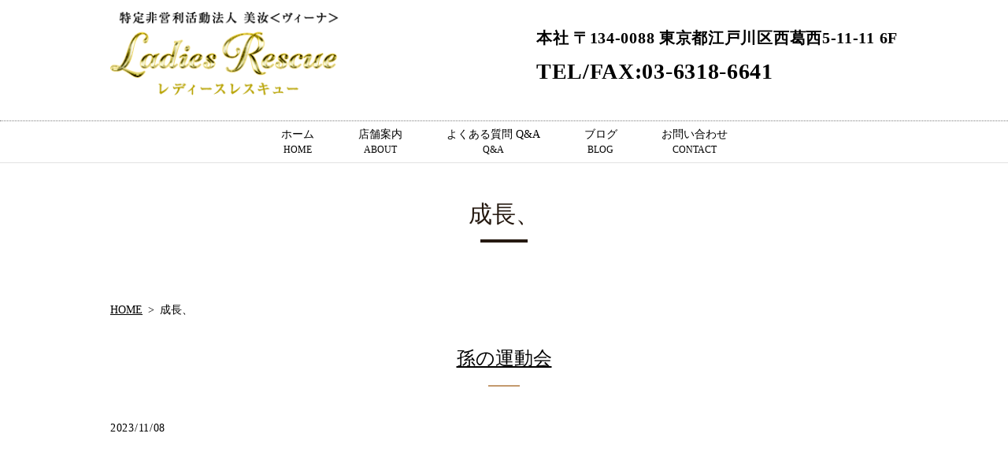

--- FILE ---
content_type: text/html; charset=UTF-8
request_url: https://www.ladies-rescue.com/tag/%E6%88%90%E9%95%B7%E3%80%81
body_size: 4493
content:

<!doctype html>
<!--[if IE]>
<html class="no-js ie" lang="ja">
<![endif]-->
<!--[if !IE]><!-->
<html class="no-js" lang="ja">
<!--<![endif]-->

<head>
  <meta charset="utf-8">
  <meta http-equiv="X-UA-Compatible" content="IE=edge,chrome=1">
  <meta name="viewport" content="width=device-width, initial-scale=1">
  <title>成長、</title>

		<!-- All in One SEO 4.4.0.1 - aioseo.com -->
		<meta name="robots" content="max-image-preview:large" />
		<link rel="canonical" href="https://www.ladies-rescue.com/tag/%E6%88%90%E9%95%B7%E3%80%81" />
		<meta name="generator" content="All in One SEO (AIOSEO) 4.4.0.1" />
		<script type="application/ld+json" class="aioseo-schema">
			{"@context":"https:\/\/schema.org","@graph":[{"@type":"BreadcrumbList","@id":"https:\/\/www.ladies-rescue.com\/tag\/%E6%88%90%E9%95%B7%E3%80%81#breadcrumblist","itemListElement":[{"@type":"ListItem","@id":"https:\/\/www.ladies-rescue.com\/#listItem","position":1,"item":{"@type":"WebPage","@id":"https:\/\/www.ladies-rescue.com\/","name":"\u30db\u30fc\u30e0","description":"\u5973\u6027\u306e\u305f\u3081\u306e\u5fc3\u7406\u30ab\u30a6\u30f3\u30bb\u30ea\u30f3\u30b0","url":"https:\/\/www.ladies-rescue.com\/"},"nextItem":"https:\/\/www.ladies-rescue.com\/tag\/%e6%88%90%e9%95%b7%e3%80%81#listItem"},{"@type":"ListItem","@id":"https:\/\/www.ladies-rescue.com\/tag\/%e6%88%90%e9%95%b7%e3%80%81#listItem","position":2,"item":{"@type":"WebPage","@id":"https:\/\/www.ladies-rescue.com\/tag\/%e6%88%90%e9%95%b7%e3%80%81","name":"\u6210\u9577\u3001","url":"https:\/\/www.ladies-rescue.com\/tag\/%e6%88%90%e9%95%b7%e3%80%81"},"previousItem":"https:\/\/www.ladies-rescue.com\/#listItem"}]},{"@type":"CollectionPage","@id":"https:\/\/www.ladies-rescue.com\/tag\/%E6%88%90%E9%95%B7%E3%80%81#collectionpage","url":"https:\/\/www.ladies-rescue.com\/tag\/%E6%88%90%E9%95%B7%E3%80%81","name":"\u6210\u9577\u3001","inLanguage":"ja","isPartOf":{"@id":"https:\/\/www.ladies-rescue.com\/#website"},"breadcrumb":{"@id":"https:\/\/www.ladies-rescue.com\/tag\/%E6%88%90%E9%95%B7%E3%80%81#breadcrumblist"}},{"@type":"Organization","@id":"https:\/\/www.ladies-rescue.com\/#organization","name":"Ladies Rescue","url":"https:\/\/www.ladies-rescue.com\/","logo":{"@type":"ImageObject","url":"\/wp-content\/uploads\/logo.png","@id":"https:\/\/www.ladies-rescue.com\/#organizationLogo"},"image":{"@id":"https:\/\/www.ladies-rescue.com\/#organizationLogo"},"contactPoint":{"@type":"ContactPoint","telephone":"+81363186641","contactType":"none"}},{"@type":"WebSite","@id":"https:\/\/www.ladies-rescue.com\/#website","url":"https:\/\/www.ladies-rescue.com\/","name":"Ladies Rescue","description":"\u5973\u6027\u306e\u305f\u3081\u306e\u5fc3\u7406\u30ab\u30a6\u30f3\u30bb\u30ea\u30f3\u30b0","inLanguage":"ja","publisher":{"@id":"https:\/\/www.ladies-rescue.com\/#organization"}}]}
		</script>
		<!-- All in One SEO -->

<link rel="alternate" type="application/rss+xml" title="Ladies Rescue &raquo; 成長、 タグのフィード" href="https://www.ladies-rescue.com/tag/%e6%88%90%e9%95%b7%e3%80%81/feed" />
<link rel='stylesheet' id='wp-block-library-css'  href='https://www.ladies-rescue.com/wp-includes/css/dist/block-library/style.min.css?ver=6.0.11' type='text/css' media='all' />
<style id='global-styles-inline-css' type='text/css'>
body{--wp--preset--color--black: #000000;--wp--preset--color--cyan-bluish-gray: #abb8c3;--wp--preset--color--white: #ffffff;--wp--preset--color--pale-pink: #f78da7;--wp--preset--color--vivid-red: #cf2e2e;--wp--preset--color--luminous-vivid-orange: #ff6900;--wp--preset--color--luminous-vivid-amber: #fcb900;--wp--preset--color--light-green-cyan: #7bdcb5;--wp--preset--color--vivid-green-cyan: #00d084;--wp--preset--color--pale-cyan-blue: #8ed1fc;--wp--preset--color--vivid-cyan-blue: #0693e3;--wp--preset--color--vivid-purple: #9b51e0;--wp--preset--gradient--vivid-cyan-blue-to-vivid-purple: linear-gradient(135deg,rgba(6,147,227,1) 0%,rgb(155,81,224) 100%);--wp--preset--gradient--light-green-cyan-to-vivid-green-cyan: linear-gradient(135deg,rgb(122,220,180) 0%,rgb(0,208,130) 100%);--wp--preset--gradient--luminous-vivid-amber-to-luminous-vivid-orange: linear-gradient(135deg,rgba(252,185,0,1) 0%,rgba(255,105,0,1) 100%);--wp--preset--gradient--luminous-vivid-orange-to-vivid-red: linear-gradient(135deg,rgba(255,105,0,1) 0%,rgb(207,46,46) 100%);--wp--preset--gradient--very-light-gray-to-cyan-bluish-gray: linear-gradient(135deg,rgb(238,238,238) 0%,rgb(169,184,195) 100%);--wp--preset--gradient--cool-to-warm-spectrum: linear-gradient(135deg,rgb(74,234,220) 0%,rgb(151,120,209) 20%,rgb(207,42,186) 40%,rgb(238,44,130) 60%,rgb(251,105,98) 80%,rgb(254,248,76) 100%);--wp--preset--gradient--blush-light-purple: linear-gradient(135deg,rgb(255,206,236) 0%,rgb(152,150,240) 100%);--wp--preset--gradient--blush-bordeaux: linear-gradient(135deg,rgb(254,205,165) 0%,rgb(254,45,45) 50%,rgb(107,0,62) 100%);--wp--preset--gradient--luminous-dusk: linear-gradient(135deg,rgb(255,203,112) 0%,rgb(199,81,192) 50%,rgb(65,88,208) 100%);--wp--preset--gradient--pale-ocean: linear-gradient(135deg,rgb(255,245,203) 0%,rgb(182,227,212) 50%,rgb(51,167,181) 100%);--wp--preset--gradient--electric-grass: linear-gradient(135deg,rgb(202,248,128) 0%,rgb(113,206,126) 100%);--wp--preset--gradient--midnight: linear-gradient(135deg,rgb(2,3,129) 0%,rgb(40,116,252) 100%);--wp--preset--duotone--dark-grayscale: url('#wp-duotone-dark-grayscale');--wp--preset--duotone--grayscale: url('#wp-duotone-grayscale');--wp--preset--duotone--purple-yellow: url('#wp-duotone-purple-yellow');--wp--preset--duotone--blue-red: url('#wp-duotone-blue-red');--wp--preset--duotone--midnight: url('#wp-duotone-midnight');--wp--preset--duotone--magenta-yellow: url('#wp-duotone-magenta-yellow');--wp--preset--duotone--purple-green: url('#wp-duotone-purple-green');--wp--preset--duotone--blue-orange: url('#wp-duotone-blue-orange');--wp--preset--font-size--small: 13px;--wp--preset--font-size--medium: 20px;--wp--preset--font-size--large: 36px;--wp--preset--font-size--x-large: 42px;}.has-black-color{color: var(--wp--preset--color--black) !important;}.has-cyan-bluish-gray-color{color: var(--wp--preset--color--cyan-bluish-gray) !important;}.has-white-color{color: var(--wp--preset--color--white) !important;}.has-pale-pink-color{color: var(--wp--preset--color--pale-pink) !important;}.has-vivid-red-color{color: var(--wp--preset--color--vivid-red) !important;}.has-luminous-vivid-orange-color{color: var(--wp--preset--color--luminous-vivid-orange) !important;}.has-luminous-vivid-amber-color{color: var(--wp--preset--color--luminous-vivid-amber) !important;}.has-light-green-cyan-color{color: var(--wp--preset--color--light-green-cyan) !important;}.has-vivid-green-cyan-color{color: var(--wp--preset--color--vivid-green-cyan) !important;}.has-pale-cyan-blue-color{color: var(--wp--preset--color--pale-cyan-blue) !important;}.has-vivid-cyan-blue-color{color: var(--wp--preset--color--vivid-cyan-blue) !important;}.has-vivid-purple-color{color: var(--wp--preset--color--vivid-purple) !important;}.has-black-background-color{background-color: var(--wp--preset--color--black) !important;}.has-cyan-bluish-gray-background-color{background-color: var(--wp--preset--color--cyan-bluish-gray) !important;}.has-white-background-color{background-color: var(--wp--preset--color--white) !important;}.has-pale-pink-background-color{background-color: var(--wp--preset--color--pale-pink) !important;}.has-vivid-red-background-color{background-color: var(--wp--preset--color--vivid-red) !important;}.has-luminous-vivid-orange-background-color{background-color: var(--wp--preset--color--luminous-vivid-orange) !important;}.has-luminous-vivid-amber-background-color{background-color: var(--wp--preset--color--luminous-vivid-amber) !important;}.has-light-green-cyan-background-color{background-color: var(--wp--preset--color--light-green-cyan) !important;}.has-vivid-green-cyan-background-color{background-color: var(--wp--preset--color--vivid-green-cyan) !important;}.has-pale-cyan-blue-background-color{background-color: var(--wp--preset--color--pale-cyan-blue) !important;}.has-vivid-cyan-blue-background-color{background-color: var(--wp--preset--color--vivid-cyan-blue) !important;}.has-vivid-purple-background-color{background-color: var(--wp--preset--color--vivid-purple) !important;}.has-black-border-color{border-color: var(--wp--preset--color--black) !important;}.has-cyan-bluish-gray-border-color{border-color: var(--wp--preset--color--cyan-bluish-gray) !important;}.has-white-border-color{border-color: var(--wp--preset--color--white) !important;}.has-pale-pink-border-color{border-color: var(--wp--preset--color--pale-pink) !important;}.has-vivid-red-border-color{border-color: var(--wp--preset--color--vivid-red) !important;}.has-luminous-vivid-orange-border-color{border-color: var(--wp--preset--color--luminous-vivid-orange) !important;}.has-luminous-vivid-amber-border-color{border-color: var(--wp--preset--color--luminous-vivid-amber) !important;}.has-light-green-cyan-border-color{border-color: var(--wp--preset--color--light-green-cyan) !important;}.has-vivid-green-cyan-border-color{border-color: var(--wp--preset--color--vivid-green-cyan) !important;}.has-pale-cyan-blue-border-color{border-color: var(--wp--preset--color--pale-cyan-blue) !important;}.has-vivid-cyan-blue-border-color{border-color: var(--wp--preset--color--vivid-cyan-blue) !important;}.has-vivid-purple-border-color{border-color: var(--wp--preset--color--vivid-purple) !important;}.has-vivid-cyan-blue-to-vivid-purple-gradient-background{background: var(--wp--preset--gradient--vivid-cyan-blue-to-vivid-purple) !important;}.has-light-green-cyan-to-vivid-green-cyan-gradient-background{background: var(--wp--preset--gradient--light-green-cyan-to-vivid-green-cyan) !important;}.has-luminous-vivid-amber-to-luminous-vivid-orange-gradient-background{background: var(--wp--preset--gradient--luminous-vivid-amber-to-luminous-vivid-orange) !important;}.has-luminous-vivid-orange-to-vivid-red-gradient-background{background: var(--wp--preset--gradient--luminous-vivid-orange-to-vivid-red) !important;}.has-very-light-gray-to-cyan-bluish-gray-gradient-background{background: var(--wp--preset--gradient--very-light-gray-to-cyan-bluish-gray) !important;}.has-cool-to-warm-spectrum-gradient-background{background: var(--wp--preset--gradient--cool-to-warm-spectrum) !important;}.has-blush-light-purple-gradient-background{background: var(--wp--preset--gradient--blush-light-purple) !important;}.has-blush-bordeaux-gradient-background{background: var(--wp--preset--gradient--blush-bordeaux) !important;}.has-luminous-dusk-gradient-background{background: var(--wp--preset--gradient--luminous-dusk) !important;}.has-pale-ocean-gradient-background{background: var(--wp--preset--gradient--pale-ocean) !important;}.has-electric-grass-gradient-background{background: var(--wp--preset--gradient--electric-grass) !important;}.has-midnight-gradient-background{background: var(--wp--preset--gradient--midnight) !important;}.has-small-font-size{font-size: var(--wp--preset--font-size--small) !important;}.has-medium-font-size{font-size: var(--wp--preset--font-size--medium) !important;}.has-large-font-size{font-size: var(--wp--preset--font-size--large) !important;}.has-x-large-font-size{font-size: var(--wp--preset--font-size--x-large) !important;}
</style>
<link rel='stylesheet' id='contact-form-7-css'  href='https://www.ladies-rescue.com/wp-content/plugins/contact-form-7/includes/css/styles.css?ver=5.7.7' type='text/css' media='all' />
<script type='text/javascript' src='https://www.ladies-rescue.com/wp-content/themes/ladys-rescue.com-/assets/js/vendor/jquery.min.js?ver=6.0.11' id='jquery-js'></script>
<style>.gallery .gallery-item img { width: auto; height: auto; }</style><style type="text/css">.recentcomments a{display:inline !important;padding:0 !important;margin:0 !important;}</style>  <link href="https://www.ladies-rescue.com/wp-content/themes/ladys-rescue.com-/assets/css/main.css?1769524065" rel="stylesheet">
  <link href="https://www.ladies-rescue.com/wp-content/themes/ladys-rescue.com-/assets/css/animate.min.css?1769524065" rel="stylesheet">
  <script src="https://www.ladies-rescue.com/wp-content/themes/ladys-rescue.com-/assets/js/vendor/respond.min.js"></script>
  <script type="application/ld+json">
  {
    "@context": "http://schema.org",
    "@type": "BreadcrumbList",
    "itemListElement":
    [
      {
      "@type": "ListItem",
      "position": 1,
      "item":
      {
        "@id": "https://www.ladies-rescue.com/",
        "name": "Ladies Rescue"
      }
    },
{
      "@type": "ListItem",
      "position": 2,
      "item":
      {
        "@id": "https://www.ladies-rescue.com/tag/%E6%88%90%E9%95%B7%E3%80%81/",
        "name": "孫の運動会"
      }
    }    ]
  }
  </script>


<script type="application/ld+json">
  {
    "@context": "http://schema.org/",
    "@type": "LocalBusiness",
    "name": "Ladies Rescue",
    "address": "〒134-0088 東京都江戸川区西葛西5-11-11 司ビル6F",
    "telephone": "03-6318-6641",
    "faxNumber": "03-6318-6641",
    "url": "https://www.ladies-rescue.com",
    "email": "info@ladies-rescue.com",
    "image": "https://www.ladies-rescue.com/wp-content/uploads/logo_ogp.jpg",
    "logo": "https://www.ladies-rescue.com/wp-content/uploads/logo.png"
  }
</script>
<style>
body { position: static!important; }
</style>

</head>
<body class="scrollTop">

  <div id="fb-root"></div>
  <script>(function(d, s, id) {
    var js, fjs = d.getElementsByTagName(s)[0];
    if (d.getElementById(id)) return;
    js = d.createElement(s); js.id = id;
    js.src = 'https://connect.facebook.net/ja_JP/sdk.js#xfbml=1&version=v12.0';
    fjs.parentNode.insertBefore(js, fjs);
  }(document, 'script', 'facebook-jssdk'));</script>

  <header>
    <div class="primary_header">
      <div class="container">
        <div class="row">
                    <div class="title">
            <a href="https://www.ladies-rescue.com/">
              <img src="/wp-content/uploads/logo.png" alt="Ladies Rescue">
            </a>
          </div>
          <div class="hdr_info">
          <p class="text-left">
            <strong class="text-large">本社 〒134-0088 東京都江戸川区西葛西5-11-11 6F</strong><br>
            <strong class="text-xlarge">TEL/FAX:03-6318-6641</strong><br>
          </p>
					</div>
          <nav class="global_nav">
            <ul><li><a title="HOME" href="https://www.ladies-rescue.com/">ホーム<span class='subtitle'>HOME</span></a></li>
<li><a title="ABOUT" href="https://www.ladies-rescue.com/about">店舗案内<span class='subtitle'>ABOUT</span></a></li>
<li><a title="Q&#038;A" href="https://www.ladies-rescue.com/qa">よくある質問 Q&#038;A<span class='subtitle'>Q&#038;A</span></a></li>
<li><a title="BLOG" href="https://www.ladies-rescue.com/category/blog">ブログ<span class='subtitle'>BLOG</span></a></li>
<li><a title="CONTACT" href="https://www.ladies-rescue.com/contact">お問い合わせ<span class='subtitle'>CONTACT</span></a></li>
</ul>            <div class="menu_icon">
              <a href="#menu"><i class="hamburger"></i>MENU</a>
            </div>
          </nav>
        </div>
      </div>
    </div>
  </header>
  <main>
          <h1>
                  成長、                      </h1>
        <section class="crumbs_area">
      <div class="container gutters">
        <div class="row">
          <div class="col span_12">
                <ul class="col span_12">
                <li><a href="https://www.ladies-rescue.com">HOME</a></li>
                                    <li>成長、</li>
                            </ul>
            </div>
        </div>
      </div>
    </section>
        <section>
      <div class="container gutters">
                    <article style="margin-bottom: 5%;">
      <div class="container gutters">
        <h2 class="wow">
          <a href="https://www.ladies-rescue.com/blog/1599">孫の運動会</a>
        </h2>
              <div class="row">
          <div class="col span_12">
            <p>2023/11/08</p>
            <p></p>
          </div>
        </div>
            </div>
    </article>
  
        </div>
    </section>
      </main>
<div class="share_button">
  <div class="container">
    <!-- Facebook -->
    <div class="fb-share-button" data-href="https://www.ladies-rescue.com/tag/%E6%88%90%E9%95%B7%E3%80%81" data-layout="button" data-size="small" data-mobile-iframe="false"><a class="fb-xfbml-parse-ignore" target="_blank" href="https://www.facebook.com/sharer/sharer.php?u=http%3A%2F%2Fwww.%2F&amp;src=sdkpreparse">シェア</a></div>
    <!-- Twitter -->
    <a href="https://twitter.com/share" class="twitter-share-button" data-lang="ja">ツイート</a>
    <script>!function(d,s,id){var js,fjs=d.getElementsByTagName(s)[0],p=/^http:/.test(d.location)?'http':'https';if(!d.getElementById(id)){js=d.createElement(s);js.id=id;js.src=p+'://platform.twitter.com/widgets.js';fjs.parentNode.insertBefore(js,fjs);}}(document,'script','twitter-wjs');</script>
    <!-- LINE -->
    <div class="line-it-button" data-lang="ja" data-type="share-a" data-ver="3" data-url="https://www.ladies-rescue.com/tag/%E6%88%90%E9%95%B7%E3%80%81" data-color="default" data-size="small" data-count="false" style="display: none;"></div>
    <script src="https://www.line-website.com/social-plugins/js/thirdparty/loader.min.js" async="async" defer="defer"></script>
  </div>
</div>
  <footer>
    <div class="container">
      <div class="row nav">
        <nav class="col span_12">
          <ul><li><a href="https://www.ladies-rescue.com/">ホーム</a></li>
<li><a href="https://www.ladies-rescue.com/about">店舗案内</a></li>
<li><a href="https://www.ladies-rescue.com/qa">よくある質問 Q&#038;A</a></li>
<li><a href="https://www.ladies-rescue.com/category/blog">ブログ</a></li>
<li><a href="https://www.ladies-rescue.com/contact">お問い合わせ</a></li>
<li><a href="https://www.ladies-rescue.com/policy">プライバシーポリシー</a></li>
</ul>        </nav>
      </div>
      <div class="row copyright">
        <div class="col span_12">
          <p>&copy; 2022 Ladies Rescue</p>
        </div>
      </div>
    </div>
        <p class="pagetop"><a href="#top"><object type="image/svg+xml" data="https://www.ladies-rescue.com/wp-content/themes/ladys-rescue.com-/assets/img/parts/btn_scroll_top.svg"></object></a></p>
  </footer>

  <script src="https://www.ladies-rescue.com/wp-content/themes/ladys-rescue.com-/assets/js/vendor/bundle.js"></script>
  <script src="https://www.ladies-rescue.com/wp-content/themes/ladys-rescue.com-/assets/js/vendor/wow.min.js"></script>
  <script src="https://www.ladies-rescue.com/wp-content/themes/ladys-rescue.com-/assets/js/main.js?1769524065"></script>

  <script type='text/javascript' src='https://www.ladies-rescue.com/wp-content/plugins/contact-form-7/includes/swv/js/index.js?ver=5.7.7' id='swv-js'></script>
<script type='text/javascript' id='contact-form-7-js-extra'>
/* <![CDATA[ */
var wpcf7 = {"api":{"root":"https:\/\/www.ladies-rescue.com\/wp-json\/","namespace":"contact-form-7\/v1"}};
/* ]]> */
</script>
<script type='text/javascript' src='https://www.ladies-rescue.com/wp-content/plugins/contact-form-7/includes/js/index.js?ver=5.7.7' id='contact-form-7-js'></script>
</body>
</html>
